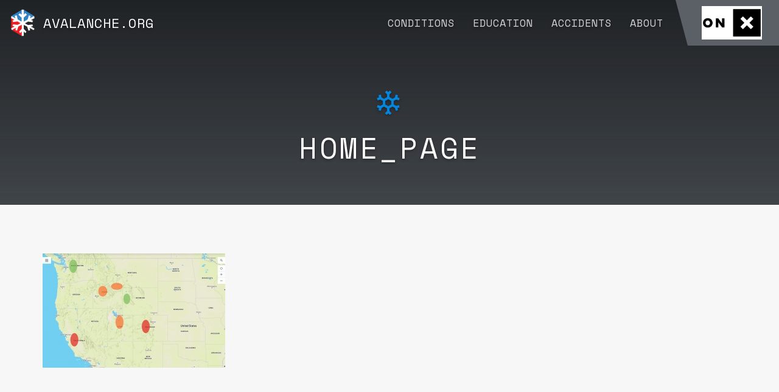

--- FILE ---
content_type: text/html; charset=UTF-8
request_url: https://avalanche.org/avalanche-org-home-page/home_page/
body_size: 9344
content:
<!DOCTYPE html>
<html lang="en-US">

<head>
	<meta charset="UTF-8">
	<meta http-equiv="X-UA-Compatible" content="IE=edge">
	<meta name="viewport" content="width=device-width, initial-scale=1, maximum-scale=1, user-scalable=no">

	<link rel="profile" href="http://gmpg.org/xfn/11">
	<link rel="pingback" href="https://avalanche.org/xmlrpc.php">

	<meta name='robots' content='index, follow, max-image-preview:large, max-snippet:-1, max-video-preview:-1' />

	<!-- This site is optimized with the Yoast SEO plugin v26.6 - https://yoast.com/wordpress/plugins/seo/ -->
	<title>Avalanche.org &#187; Home_Page</title>
	<link rel="canonical" href="https://avalanche.org/avalanche-org-home-page/home_page/" />
	<meta property="og:locale" content="en_US" />
	<meta property="og:type" content="article" />
	<meta property="og:title" content="Avalanche.org &#187; Home_Page" />
	<meta property="og:url" content="https://avalanche.org/avalanche-org-home-page/home_page/" />
	<meta property="og:site_name" content="Avalanche.org" />
	<meta property="article:publisher" content="https://www.facebook.com/a3avypros" />
	<meta property="og:image" content="https://avalanche.org/avalanche-org-home-page/home_page" />
	<meta property="og:image:width" content="1399" />
	<meta property="og:image:height" content="876" />
	<meta property="og:image:type" content="image/jpeg" />
	<meta name="twitter:card" content="summary_large_image" />
	<script type="application/ld+json" class="yoast-schema-graph">{"@context":"https://schema.org","@graph":[{"@type":"WebPage","@id":"https://avalanche.org/avalanche-org-home-page/home_page/","url":"https://avalanche.org/avalanche-org-home-page/home_page/","name":"Avalanche.org &#187; Home_Page","isPartOf":{"@id":"https://avalanche.org/#website"},"primaryImageOfPage":{"@id":"https://avalanche.org/avalanche-org-home-page/home_page/#primaryimage"},"image":{"@id":"https://avalanche.org/avalanche-org-home-page/home_page/#primaryimage"},"thumbnailUrl":"https://avalanche.org/wp-content/uploads/2017/06/Home_Page.jpg","datePublished":"2017-06-12T19:43:22+00:00","breadcrumb":{"@id":"https://avalanche.org/avalanche-org-home-page/home_page/#breadcrumb"},"inLanguage":"en-US","potentialAction":[{"@type":"ReadAction","target":["https://avalanche.org/avalanche-org-home-page/home_page/"]}]},{"@type":"ImageObject","inLanguage":"en-US","@id":"https://avalanche.org/avalanche-org-home-page/home_page/#primaryimage","url":"https://avalanche.org/wp-content/uploads/2017/06/Home_Page.jpg","contentUrl":"https://avalanche.org/wp-content/uploads/2017/06/Home_Page.jpg","width":1399,"height":876},{"@type":"BreadcrumbList","@id":"https://avalanche.org/avalanche-org-home-page/home_page/#breadcrumb","itemListElement":[{"@type":"ListItem","position":1,"name":"Home","item":"https://avalanche.org/"},{"@type":"ListItem","position":2,"name":"Home","item":"https://avalanche.org/"},{"@type":"ListItem","position":3,"name":"Home_Page"}]},{"@type":"WebSite","@id":"https://avalanche.org/#website","url":"https://avalanche.org/","name":"Avalanche.org","description":"Connecting the public to avalanche information and education","publisher":{"@id":"https://avalanche.org/#organization"},"potentialAction":[{"@type":"SearchAction","target":{"@type":"EntryPoint","urlTemplate":"https://avalanche.org/?s={search_term_string}"},"query-input":{"@type":"PropertyValueSpecification","valueRequired":true,"valueName":"search_term_string"}}],"inLanguage":"en-US"},{"@type":"Organization","@id":"https://avalanche.org/#organization","name":"Avalanche.org","url":"https://avalanche.org/","logo":{"@type":"ImageObject","inLanguage":"en-US","@id":"https://avalanche.org/#/schema/logo/image/","url":"https://avalanche.org/wp-content/uploads/2017/09/cropped-favicon.png","contentUrl":"https://avalanche.org/wp-content/uploads/2017/09/cropped-favicon.png","width":512,"height":512,"caption":"Avalanche.org"},"image":{"@id":"https://avalanche.org/#/schema/logo/image/"},"sameAs":["https://www.facebook.com/a3avypros","https://www.instagram.com/a3avypros/","https://www.linkedin.com/company-beta/18074746/","https://www.youtube.com/channel/UC1LrFsSwgVYO6bjYOJUi2dQ"]}]}</script>
	<!-- / Yoast SEO plugin. -->


<link rel='dns-prefetch' href='//fonts.googleapis.com' />
<link rel='dns-prefetch' href='//cdn.jsdelivr.net' />
<link rel="alternate" title="oEmbed (JSON)" type="application/json+oembed" href="https://avalanche.org/wp-json/oembed/1.0/embed?url=https%3A%2F%2Favalanche.org%2Favalanche-org-home-page%2Fhome_page%2F" />
<link rel="alternate" title="oEmbed (XML)" type="text/xml+oembed" href="https://avalanche.org/wp-json/oembed/1.0/embed?url=https%3A%2F%2Favalanche.org%2Favalanche-org-home-page%2Fhome_page%2F&#038;format=xml" />
<style id='wp-img-auto-sizes-contain-inline-css' type='text/css'>
img:is([sizes=auto i],[sizes^="auto," i]){contain-intrinsic-size:3000px 1500px}
/*# sourceURL=wp-img-auto-sizes-contain-inline-css */
</style>
<style id='wp-emoji-styles-inline-css' type='text/css'>

	img.wp-smiley, img.emoji {
		display: inline !important;
		border: none !important;
		box-shadow: none !important;
		height: 1em !important;
		width: 1em !important;
		margin: 0 0.07em !important;
		vertical-align: -0.1em !important;
		background: none !important;
		padding: 0 !important;
	}
/*# sourceURL=wp-emoji-styles-inline-css */
</style>
<style id='classic-theme-styles-inline-css' type='text/css'>
/*! This file is auto-generated */
.wp-block-button__link{color:#fff;background-color:#32373c;border-radius:9999px;box-shadow:none;text-decoration:none;padding:calc(.667em + 2px) calc(1.333em + 2px);font-size:1.125em}.wp-block-file__button{background:#32373c;color:#fff;text-decoration:none}
/*# sourceURL=/wp-includes/css/classic-themes.min.css */
</style>
<link rel='stylesheet' id='lbwps-styles-css' href='https://avalanche.org/wp-content/plugins/lightbox-photoswipe/assets/ps4/styles/default.css?ver=5.8.1' type='text/css' media='all' />
<link rel='stylesheet' id='whiteroomweb-style-css' href='https://avalanche.org/wp-content/themes/avalanche.org-theme/style.css?ver=20250107' type='text/css' media='all' />
<link rel='stylesheet' id='custom-google-fonts-1-css' href='https://fonts.googleapis.com/css?family=Work+Sans%3A300%2C400%2C700&#038;ver=6.9' type='text/css' media='all' />
<link rel='stylesheet' id='custom-google-fonts-2-css' href='https://fonts.googleapis.com/css?family=Space+Mono%3A400%2C700&#038;ver=6.9' type='text/css' media='all' />
<link rel='stylesheet' id='whiteroomweb-icons-css' href='https://cdn.jsdelivr.net/npm/@mdi/font@7.4.47/css/materialdesignicons.min.css?ver=20250107' type='text/css' media='all' />
<script type="text/javascript" src="https://avalanche.org/wp-includes/js/jquery/jquery.min.js?ver=3.7.1" id="jquery-core-js"></script>
<script type="text/javascript" src="https://avalanche.org/wp-includes/js/jquery/jquery-migrate.min.js?ver=3.4.1" id="jquery-migrate-js"></script>
<link rel="https://api.w.org/" href="https://avalanche.org/wp-json/" /><link rel="alternate" title="JSON" type="application/json" href="https://avalanche.org/wp-json/wp/v2/media/9" /><link rel="EditURI" type="application/rsd+xml" title="RSD" href="https://avalanche.org/xmlrpc.php?rsd" />
<link rel='shortlink' href='https://avalanche.org/?p=9' />

		<!-- GA Google Analytics @ https://m0n.co/ga -->
		<script async src="https://www.googletagmanager.com/gtag/js?id=G-M4X1WGXSBW"></script>
		<script>
			window.dataLayer = window.dataLayer || [];
			function gtag(){dataLayer.push(arguments);}
			gtag('js', new Date());
			gtag('config', 'G-M4X1WGXSBW');
		</script>

	<!--[if lt IE 9]>
<script src="https://avalanche.org/wp-content/themes/avalanche.org-theme/includes/js/plugins/html5shiv.min.js"></script>
<script src="https://avalanche.org/wp-content/themes/avalanche.org-theme/includes/js/plugins/respond.min.js"></script>
<![endif]-->
<link rel="icon" href="https://avalanche.org/wp-content/uploads/2017/09/cropped-favicon-32x32.png" sizes="32x32" />
<link rel="icon" href="https://avalanche.org/wp-content/uploads/2017/09/cropped-favicon-192x192.png" sizes="192x192" />
<link rel="apple-touch-icon" href="https://avalanche.org/wp-content/uploads/2017/09/cropped-favicon-180x180.png" />
<meta name="msapplication-TileImage" content="https://avalanche.org/wp-content/uploads/2017/09/cropped-favicon-270x270.png" />

<style id='global-styles-inline-css' type='text/css'>
:root{--wp--preset--aspect-ratio--square: 1;--wp--preset--aspect-ratio--4-3: 4/3;--wp--preset--aspect-ratio--3-4: 3/4;--wp--preset--aspect-ratio--3-2: 3/2;--wp--preset--aspect-ratio--2-3: 2/3;--wp--preset--aspect-ratio--16-9: 16/9;--wp--preset--aspect-ratio--9-16: 9/16;--wp--preset--color--black: #000000;--wp--preset--color--cyan-bluish-gray: #abb8c3;--wp--preset--color--white: #ffffff;--wp--preset--color--pale-pink: #f78da7;--wp--preset--color--vivid-red: #cf2e2e;--wp--preset--color--luminous-vivid-orange: #ff6900;--wp--preset--color--luminous-vivid-amber: #fcb900;--wp--preset--color--light-green-cyan: #7bdcb5;--wp--preset--color--vivid-green-cyan: #00d084;--wp--preset--color--pale-cyan-blue: #8ed1fc;--wp--preset--color--vivid-cyan-blue: #0693e3;--wp--preset--color--vivid-purple: #9b51e0;--wp--preset--gradient--vivid-cyan-blue-to-vivid-purple: linear-gradient(135deg,rgb(6,147,227) 0%,rgb(155,81,224) 100%);--wp--preset--gradient--light-green-cyan-to-vivid-green-cyan: linear-gradient(135deg,rgb(122,220,180) 0%,rgb(0,208,130) 100%);--wp--preset--gradient--luminous-vivid-amber-to-luminous-vivid-orange: linear-gradient(135deg,rgb(252,185,0) 0%,rgb(255,105,0) 100%);--wp--preset--gradient--luminous-vivid-orange-to-vivid-red: linear-gradient(135deg,rgb(255,105,0) 0%,rgb(207,46,46) 100%);--wp--preset--gradient--very-light-gray-to-cyan-bluish-gray: linear-gradient(135deg,rgb(238,238,238) 0%,rgb(169,184,195) 100%);--wp--preset--gradient--cool-to-warm-spectrum: linear-gradient(135deg,rgb(74,234,220) 0%,rgb(151,120,209) 20%,rgb(207,42,186) 40%,rgb(238,44,130) 60%,rgb(251,105,98) 80%,rgb(254,248,76) 100%);--wp--preset--gradient--blush-light-purple: linear-gradient(135deg,rgb(255,206,236) 0%,rgb(152,150,240) 100%);--wp--preset--gradient--blush-bordeaux: linear-gradient(135deg,rgb(254,205,165) 0%,rgb(254,45,45) 50%,rgb(107,0,62) 100%);--wp--preset--gradient--luminous-dusk: linear-gradient(135deg,rgb(255,203,112) 0%,rgb(199,81,192) 50%,rgb(65,88,208) 100%);--wp--preset--gradient--pale-ocean: linear-gradient(135deg,rgb(255,245,203) 0%,rgb(182,227,212) 50%,rgb(51,167,181) 100%);--wp--preset--gradient--electric-grass: linear-gradient(135deg,rgb(202,248,128) 0%,rgb(113,206,126) 100%);--wp--preset--gradient--midnight: linear-gradient(135deg,rgb(2,3,129) 0%,rgb(40,116,252) 100%);--wp--preset--font-size--small: 13px;--wp--preset--font-size--medium: 20px;--wp--preset--font-size--large: 36px;--wp--preset--font-size--x-large: 42px;--wp--preset--spacing--20: 0.44rem;--wp--preset--spacing--30: 0.67rem;--wp--preset--spacing--40: 1rem;--wp--preset--spacing--50: 1.5rem;--wp--preset--spacing--60: 2.25rem;--wp--preset--spacing--70: 3.38rem;--wp--preset--spacing--80: 5.06rem;--wp--preset--shadow--natural: 6px 6px 9px rgba(0, 0, 0, 0.2);--wp--preset--shadow--deep: 12px 12px 50px rgba(0, 0, 0, 0.4);--wp--preset--shadow--sharp: 6px 6px 0px rgba(0, 0, 0, 0.2);--wp--preset--shadow--outlined: 6px 6px 0px -3px rgb(255, 255, 255), 6px 6px rgb(0, 0, 0);--wp--preset--shadow--crisp: 6px 6px 0px rgb(0, 0, 0);}:where(.is-layout-flex){gap: 0.5em;}:where(.is-layout-grid){gap: 0.5em;}body .is-layout-flex{display: flex;}.is-layout-flex{flex-wrap: wrap;align-items: center;}.is-layout-flex > :is(*, div){margin: 0;}body .is-layout-grid{display: grid;}.is-layout-grid > :is(*, div){margin: 0;}:where(.wp-block-columns.is-layout-flex){gap: 2em;}:where(.wp-block-columns.is-layout-grid){gap: 2em;}:where(.wp-block-post-template.is-layout-flex){gap: 1.25em;}:where(.wp-block-post-template.is-layout-grid){gap: 1.25em;}.has-black-color{color: var(--wp--preset--color--black) !important;}.has-cyan-bluish-gray-color{color: var(--wp--preset--color--cyan-bluish-gray) !important;}.has-white-color{color: var(--wp--preset--color--white) !important;}.has-pale-pink-color{color: var(--wp--preset--color--pale-pink) !important;}.has-vivid-red-color{color: var(--wp--preset--color--vivid-red) !important;}.has-luminous-vivid-orange-color{color: var(--wp--preset--color--luminous-vivid-orange) !important;}.has-luminous-vivid-amber-color{color: var(--wp--preset--color--luminous-vivid-amber) !important;}.has-light-green-cyan-color{color: var(--wp--preset--color--light-green-cyan) !important;}.has-vivid-green-cyan-color{color: var(--wp--preset--color--vivid-green-cyan) !important;}.has-pale-cyan-blue-color{color: var(--wp--preset--color--pale-cyan-blue) !important;}.has-vivid-cyan-blue-color{color: var(--wp--preset--color--vivid-cyan-blue) !important;}.has-vivid-purple-color{color: var(--wp--preset--color--vivid-purple) !important;}.has-black-background-color{background-color: var(--wp--preset--color--black) !important;}.has-cyan-bluish-gray-background-color{background-color: var(--wp--preset--color--cyan-bluish-gray) !important;}.has-white-background-color{background-color: var(--wp--preset--color--white) !important;}.has-pale-pink-background-color{background-color: var(--wp--preset--color--pale-pink) !important;}.has-vivid-red-background-color{background-color: var(--wp--preset--color--vivid-red) !important;}.has-luminous-vivid-orange-background-color{background-color: var(--wp--preset--color--luminous-vivid-orange) !important;}.has-luminous-vivid-amber-background-color{background-color: var(--wp--preset--color--luminous-vivid-amber) !important;}.has-light-green-cyan-background-color{background-color: var(--wp--preset--color--light-green-cyan) !important;}.has-vivid-green-cyan-background-color{background-color: var(--wp--preset--color--vivid-green-cyan) !important;}.has-pale-cyan-blue-background-color{background-color: var(--wp--preset--color--pale-cyan-blue) !important;}.has-vivid-cyan-blue-background-color{background-color: var(--wp--preset--color--vivid-cyan-blue) !important;}.has-vivid-purple-background-color{background-color: var(--wp--preset--color--vivid-purple) !important;}.has-black-border-color{border-color: var(--wp--preset--color--black) !important;}.has-cyan-bluish-gray-border-color{border-color: var(--wp--preset--color--cyan-bluish-gray) !important;}.has-white-border-color{border-color: var(--wp--preset--color--white) !important;}.has-pale-pink-border-color{border-color: var(--wp--preset--color--pale-pink) !important;}.has-vivid-red-border-color{border-color: var(--wp--preset--color--vivid-red) !important;}.has-luminous-vivid-orange-border-color{border-color: var(--wp--preset--color--luminous-vivid-orange) !important;}.has-luminous-vivid-amber-border-color{border-color: var(--wp--preset--color--luminous-vivid-amber) !important;}.has-light-green-cyan-border-color{border-color: var(--wp--preset--color--light-green-cyan) !important;}.has-vivid-green-cyan-border-color{border-color: var(--wp--preset--color--vivid-green-cyan) !important;}.has-pale-cyan-blue-border-color{border-color: var(--wp--preset--color--pale-cyan-blue) !important;}.has-vivid-cyan-blue-border-color{border-color: var(--wp--preset--color--vivid-cyan-blue) !important;}.has-vivid-purple-border-color{border-color: var(--wp--preset--color--vivid-purple) !important;}.has-vivid-cyan-blue-to-vivid-purple-gradient-background{background: var(--wp--preset--gradient--vivid-cyan-blue-to-vivid-purple) !important;}.has-light-green-cyan-to-vivid-green-cyan-gradient-background{background: var(--wp--preset--gradient--light-green-cyan-to-vivid-green-cyan) !important;}.has-luminous-vivid-amber-to-luminous-vivid-orange-gradient-background{background: var(--wp--preset--gradient--luminous-vivid-amber-to-luminous-vivid-orange) !important;}.has-luminous-vivid-orange-to-vivid-red-gradient-background{background: var(--wp--preset--gradient--luminous-vivid-orange-to-vivid-red) !important;}.has-very-light-gray-to-cyan-bluish-gray-gradient-background{background: var(--wp--preset--gradient--very-light-gray-to-cyan-bluish-gray) !important;}.has-cool-to-warm-spectrum-gradient-background{background: var(--wp--preset--gradient--cool-to-warm-spectrum) !important;}.has-blush-light-purple-gradient-background{background: var(--wp--preset--gradient--blush-light-purple) !important;}.has-blush-bordeaux-gradient-background{background: var(--wp--preset--gradient--blush-bordeaux) !important;}.has-luminous-dusk-gradient-background{background: var(--wp--preset--gradient--luminous-dusk) !important;}.has-pale-ocean-gradient-background{background: var(--wp--preset--gradient--pale-ocean) !important;}.has-electric-grass-gradient-background{background: var(--wp--preset--gradient--electric-grass) !important;}.has-midnight-gradient-background{background: var(--wp--preset--gradient--midnight) !important;}.has-small-font-size{font-size: var(--wp--preset--font-size--small) !important;}.has-medium-font-size{font-size: var(--wp--preset--font-size--medium) !important;}.has-large-font-size{font-size: var(--wp--preset--font-size--large) !important;}.has-x-large-font-size{font-size: var(--wp--preset--font-size--x-large) !important;}
/*# sourceURL=global-styles-inline-css */
</style>
</head>

<body class="attachment wp-singular attachment-template-default attachmentid-9 attachment-jpeg wp-theme-avalancheorg-theme">
	<div id="page" class="hfeed site">
		<nav id="header-nav" class="navbar navbar-inverse ">
			<div id="sponsor-logo">
				<span>Sponsored by</span>
				
						<a class="sponsor-bar-image" href="https://backcountryaccess.com" target="_blank" style="display: none;">
							<img src="https://avalanche.org/wp-content/uploads/2024/08/BCA_Logo_WHT-600x371.png" alt="" />
						</a>

				
						<a class="sponsor-bar-image" href="https://www.wyssenavalanche.com/en/" target="_blank" style="display: none;">
							<img src="https://avalanche.org/wp-content/uploads/2019/04/wyssen_ac_4c.jpg" alt="wyssen" />
						</a>

				
						<a class="sponsor-bar-image" href="http://www.cilexplosives.com/" target="_blank" style="display: none;">
							<img src="https://avalanche.org/wp-content/uploads/2025/02/CIL-600x307.png" alt="" />
						</a>

				
						<a class="sponsor-bar-image" href="https://mnd.com/" target="_blank" style="display: none;">
							<img src="https://avalanche.org/wp-content/uploads/2023/03/MND2020_SAFETY_cmjn_txtblanc33-600x300.png" alt="" />
						</a>

				
						<a class="sponsor-bar-image" href="https://www.onxmaps.com/" target="_blank" style="display: none;">
							<img src="https://avalanche.org/wp-content/uploads/2021/01/onx-onxmaps-logo-vector-600x333.png" alt="" />
						</a>

				
						<a class="sponsor-bar-image" href="https://snowboundsolutions.com/" target="_blank" style="display: none;">
							<img src="https://avalanche.org/wp-content/uploads/2021/12/Snowbound_Logo_wht.png" alt="" />
						</a>

							</div>
			<div id="logo">
				<a href="https://avalanche.org/">
					<img src="https://avalanche.org/wp-content/uploads/2017/09/favicon.png" alt="Avalanche.org" />
					<span>Avalanche.org</span>
				</a>
			</div>
			<div id="menu">
				<button id="menu-open" type="button" class="navbar-toggle">
					<i class="mdi mdi-menu"></i>
				</button>
				<div id="whiteroom-navbar" class="collapse navbar-collapse navbar-ex1-collapse"><ul id="menu-main-menu" class="nav navbar-nav"><li id="menu-item-2359" class="menu-item menu-item-type-custom menu-item-object-custom menu-item-has-children menu-item-2359 dropdown"><a title="Conditions" href="#" data-toggle="dropdown" class="dropdown-toggle">Conditions <span class="caret"></span></a>
<ul role="menu" class=" dropdown-menu dropdown-menu-right">
	<li id="menu-item-2356" class="menu-item menu-item-type-post_type menu-item-object-page menu-item-home menu-item-2356"><a title="National Danger Map" href="https://avalanche.org/">National Danger Map</a></li>
	<li id="menu-item-2357" class="menu-item menu-item-type-post_type menu-item-object-page menu-item-2357"><a title="U.S. Avalanche Centers" href="https://avalanche.org/us-avalanche-centers/">U.S. Avalanche Centers</a></li>
</ul>
</li>
<li id="menu-item-2360" class="menu-item menu-item-type-custom menu-item-object-custom menu-item-has-children menu-item-2360 dropdown"><a title="Education" href="#" data-toggle="dropdown" class="dropdown-toggle">Education <span class="caret"></span></a>
<ul role="menu" class=" dropdown-menu dropdown-menu-right">
	<li id="menu-item-2361" class="menu-item menu-item-type-post_type menu-item-object-page menu-item-2361"><a title="Basics" href="https://avalanche.org/avalanche-education/">Basics</a></li>
	<li id="menu-item-2364" class="menu-item menu-item-type-custom menu-item-object-custom menu-item-2364"><a title="Tutorial" href="https://avalanche.org/avalanche-tutorial/">Tutorial</a></li>
	<li id="menu-item-2362" class="menu-item menu-item-type-post_type menu-item-object-page menu-item-2362"><a title="Course Descriptions" href="https://avalanche.org/avalanche-courses/">Course Descriptions</a></li>
	<li id="menu-item-2435" class="menu-item menu-item-type-custom menu-item-object-custom menu-item-2435"><a title="Course Providers" href="https://avalanche.org/avalanche-courses/#course-providers">Course Providers</a></li>
	<li id="menu-item-4126" class="menu-item menu-item-type-post_type menu-item-object-page menu-item-4126"><a title="Course Calendar" href="https://avalanche.org/avalanche-course-calendar/">Course Calendar</a></li>
	<li id="menu-item-2363" class="menu-item menu-item-type-post_type menu-item-object-page menu-item-2363"><a title="Encyclopedia" href="https://avalanche.org/avalanche-encyclopedia/">Encyclopedia</a></li>
	<li id="menu-item-2438" class="menu-item menu-item-type-post_type_archive menu-item-object-tech_papers menu-item-2438"><a title="Tech Paper Library" href="https://avalanche.org/technical-papers/">Tech Paper Library</a></li>
</ul>
</li>
<li id="menu-item-2365" class="menu-item menu-item-type-custom menu-item-object-custom menu-item-has-children menu-item-2365 dropdown"><a title="Accidents" href="#" data-toggle="dropdown" class="dropdown-toggle">Accidents <span class="caret"></span></a>
<ul role="menu" class=" dropdown-menu dropdown-menu-right">
	<li id="menu-item-171" class="menu-item menu-item-type-post_type menu-item-object-page menu-item-171"><a title="U.S. Accident Reports" href="https://avalanche.org/avalanche-accidents/">U.S. Accident Reports</a></li>
	<li id="menu-item-2368" class="menu-item menu-item-type-post_type menu-item-object-page menu-item-2368"><a title="Report an Accident" href="https://avalanche.org/report-avalanche-accident/">Report an Accident</a></li>
</ul>
</li>
<li id="menu-item-2370" class="menu-item menu-item-type-custom menu-item-object-custom menu-item-has-children menu-item-2370 dropdown"><a title="About" href="#" data-toggle="dropdown" class="dropdown-toggle">About <span class="caret"></span></a>
<ul role="menu" class=" dropdown-menu dropdown-menu-right">
	<li id="menu-item-536" class="menu-item menu-item-type-post_type menu-item-object-page menu-item-536"><a title="About Avalanche.org" href="https://avalanche.org/about/">About Avalanche.org</a></li>
	<li id="menu-item-2371" class="menu-item menu-item-type-post_type menu-item-object-page menu-item-2371"><a title="Sponsors" href="https://avalanche.org/about/#sponsors">Sponsors</a></li>
	<li id="menu-item-2369" class="menu-item menu-item-type-custom menu-item-object-custom menu-item-2369"><a title="American Avalanche Association" href="https://www.americanavalancheassociation.org/">American Avalanche Association</a></li>
	<li id="menu-item-2367" class="menu-item menu-item-type-post_type menu-item-object-page menu-item-2367"><a title="National Avalanche Center" href="https://avalanche.org/national-avalanche-center/">National Avalanche Center</a></li>
</ul>
</li>
</ul></div>				<button id="menu-close" type="button" class="navbar-toggle">
					<i class="mdi mdi-close"></i>
				</button>
			</div>
			<div class="menu-backdrop"></div>
		</nav><!-- .site-navigation -->

<header id="page-header-simple" class="entry-header">
	<div class="section-title">
		<div class="container">
			<h1><i class="mdi mdi-snowflake"></i></h1>
			<h1>Home_Page</h1>
		</div>
	</div>
</header>
    

 
 <div id="content" class="site-content">
	 <div class="container main-content-area">
		 <div id="primary" class="content-area">
			 <main id="main" class="site-main" role="main">
 
			  
				 <article id="post-9" class="post-9 attachment type-attachment status-inherit hentry">
					 <div class="entry-content">
						 <p class="attachment"><a href='https://avalanche.org/wp-content/uploads/2017/06/Home_Page.jpg' data-lbwps-width="1399" data-lbwps-height="876" data-lbwps-srcsmall="https://avalanche.org/wp-content/uploads/2017/06/Home_Page.jpg"><img fetchpriority="high" decoding="async" width="300" height="188" src="https://avalanche.org/wp-content/uploads/2017/06/Home_Page-300x188.jpg" class="attachment-medium size-medium" alt="" srcset="https://avalanche.org/wp-content/uploads/2017/06/Home_Page-300x188.jpg 300w, https://avalanche.org/wp-content/uploads/2017/06/Home_Page-768x481.jpg 768w, https://avalanche.org/wp-content/uploads/2017/06/Home_Page-1024x641.jpg 1024w, https://avalanche.org/wp-content/uploads/2017/06/Home_Page.jpg 1399w" sizes="(max-width: 300px) 100vw, 300px" /></a></p>
				 
					 </div><!-- .entry-content -->
				 </article><!-- #post-## -->
 
			  
			 </main><!-- #main -->
		 </div><!-- #primary -->
	 </div><!-- close .container -->	
 </div><!-- close .site-content -->
 
 
    <footer id="footer-area" class="site-footer">

   
        <section id="partner-block" class="">
            <div class="container-fluid">
                <!-- <h3 class="widgettitle text-center">In <strong>Partnership</strong> With</h3> -->
                <div class="row ">
					<div class="col-xs-6 footer-widget" role="complementary">
						<div id="block-15" class="widget widget_block"><figure class="wp-block-image size-full is-resized"><a href="https://avalanche.org/national-avalanche-center/"><img loading="lazy" decoding="async" src="https://avalanche.org/wp-content/uploads/2018/03/NAC-logo-stacked_white-2.png" alt="" class="wp-image-1461" style="width:366px;height:129px" width="366" height="129"></a></figure></div>					</div>
					<div class="col-xs-6 footer-widget" role="complementary">
						<div id="block-17" class="widget widget_block"><figure class="wp-block-image size-full is-resized"><a href="https://www.americanavalancheassociation.org" target="_blank" rel=" noreferrer noopener"><img loading="lazy" decoding="async" src="https://avalanche.org/wp-content/uploads/2017/06/aaa-logo-white.png" alt="" class="wp-image-43" style="width:129px;height:140px" width="129" height="140" srcset="https://avalanche.org/wp-content/uploads/2017/06/aaa-logo-white.png 861w, https://avalanche.org/wp-content/uploads/2017/06/aaa-logo-white-276x300.png 276w, https://avalanche.org/wp-content/uploads/2017/06/aaa-logo-white-768x835.png 768w" sizes="auto, (max-width: 129px) 100vw, 129px" /></a></figure></div>					</div>
                </div>
            </div>
        </section>

    
    
        <section id="sitemap" class="p-t-10 p-b-10">
            <div class="container-fluid">
                <div class="row">
                    <div class="col-sm-6 col-md-3 p-t-10 p-b-10 footer-widget" role="complementary">
                        <div id="nav_menu-10" class=" widget widget_nav_menu"><h4 class="widgettitle">About</h4><div class="menu-about-sitemap-container"><ul id="menu-about-sitemap" class="menu"><li id="menu-item-124" class="menu-item menu-item-type-custom menu-item-object-custom menu-item-124"><a target="_blank" href="http://americanavalancheassociation.org">American Avalanche Association</a></li>
<li id="menu-item-2262" class="menu-item menu-item-type-post_type menu-item-object-page menu-item-2262"><a href="https://avalanche.org/national-avalanche-center/">National Avalanche Center</a></li>
<li id="menu-item-846" class="menu-item menu-item-type-post_type menu-item-object-page menu-item-846"><a href="https://avalanche.org/about/#contact">Contact Us</a></li>
<li id="menu-item-1008" class="menu-item menu-item-type-post_type menu-item-object-page menu-item-1008"><a href="https://avalanche.org/purpose-liability/">Purpose &#038; Liability Statement</a></li>
<li id="menu-item-1369" class="menu-item menu-item-type-custom menu-item-object-custom menu-item-1369"><a href="https://www.americanavalancheassociation.org/avalanchetech">Become a Sponsor</a></li>
</ul></div></div>                    </div>
                    <div class="col-sm-6 col-md-3 p-t-10 p-b-10 footer-widget" role="complementary">
                        <div id="nav_menu-11" class=" widget widget_nav_menu"><h4 class="widgettitle">Education</h4><div class="menu-education-sitemap-container"><ul id="menu-education-sitemap" class="menu"><li id="menu-item-2196" class="menu-item menu-item-type-post_type menu-item-object-page menu-item-2196"><a href="https://avalanche.org/avalanche-courses/#course-progression">Avalanche Course Progression</a></li>
<li id="menu-item-2197" class="menu-item menu-item-type-post_type menu-item-object-page menu-item-2197"><a href="https://avalanche.org/avalanche-courses/#course-providers">Find a Course Near You</a></li>
<li id="menu-item-1097" class="menu-item menu-item-type-custom menu-item-object-custom menu-item-1097"><a target="_blank" href="https://www.americanavalancheassociation.org/educators/">Get Listed as a Course Provider</a></li>
<li id="menu-item-2198" class="menu-item menu-item-type-post_type menu-item-object-page menu-item-2198"><a href="https://avalanche.org/avalanche-encyclopedia/">Avalanche Encyclopedia</a></li>
<li id="menu-item-1387" class="menu-item menu-item-type-custom menu-item-object-custom menu-item-1387"><a target="_blank" href="https://avalanche.org/avalanche-tutorial/">Avalanche Safety Tutorial</a></li>
</ul></div></div>                    </div>
                    <div class="clearfix hidden-md hidden-lg"></div>
                    <div class="col-sm-6 col-md-3 p-t-10 p-b-10 footer-widget" role="complementary">
                        <div id="nav_menu-12" class=" widget widget_nav_menu"><h4 class="widgettitle">Accidents</h4><div class="menu-avalanche-accident-sitemap-container"><ul id="menu-avalanche-accident-sitemap" class="menu"><li id="menu-item-518" class="menu-item menu-item-type-post_type menu-item-object-page menu-item-518"><a href="https://avalanche.org/avalanche-accidents/">U.S. Accident Database</a></li>
<li id="menu-item-521" class="menu-item menu-item-type-custom menu-item-object-custom menu-item-521"><a target="_blank" href="http://avalanche.state.co.us/accidents/statistics-and-reporting/">Avalanche Statistics</a></li>
<li id="menu-item-916" class="strong menu-item menu-item-type-post_type menu-item-object-page menu-item-916"><a href="https://avalanche.org/report-avalanche-accident/">Report an Avalanche Accident</a></li>
</ul></div></div>                    </div>
                    <div class="col-sm-6 col-md-3 p-t-10 p-b-10 footer-widget" role="complementary">
                        <div id="nav_menu-9" class=" widget widget_nav_menu"><h4 class="widgettitle">Follow</h4><div class="menu-social-container"><ul id="menu-social" class="menu"><li id="menu-item-540" class="menu-item menu-item-type-custom menu-item-object-custom menu-item-540"><a target="_blank" href="https://www.facebook.com/a3avypros">Facebook</a></li>
<li id="menu-item-840" class="menu-item menu-item-type-custom menu-item-object-custom menu-item-840"><a target="_blank" href="https://www.instagram.com/a3avypros/">Instagram</a></li>
<li id="menu-item-543" class="menu-item menu-item-type-custom menu-item-object-custom menu-item-543"><a target="_blank" href="https://www.youtube.com/channel/UC1LrFsSwgVYO6bjYOJUi2dQ">YouTube</a></li>
<li id="menu-item-841" class="menu-item menu-item-type-custom menu-item-object-custom menu-item-841"><a target="_blank" href="https://www.linkedin.com/company-beta/18074746/">LinkedIn</a></li>
</ul></div></div>                    </div>
                </div>
            </div>
        </section>

    
        <section id="copyright">
            <div class="container-fluid p-t-10 p-b-10">

                All Content &copy; 2017 – 2026 Avalanche.org
            </div>
        </section>
        <button class="scroll-to-top btn btn-success">
            <i class="mdi mdi-chevron-double-up"></i>
        </button><!-- .scroll-to-top -->
    </footer><!-- #footer-area -->
</div><!-- #page -->

<script type="speculationrules">
{"prefetch":[{"source":"document","where":{"and":[{"href_matches":"/*"},{"not":{"href_matches":["/wp-*.php","/wp-admin/*","/wp-content/uploads/*","/wp-content/*","/wp-content/plugins/*","/wp-content/themes/avalanche.org-theme/*","/*\\?(.+)"]}},{"not":{"selector_matches":"a[rel~=\"nofollow\"]"}},{"not":{"selector_matches":".no-prefetch, .no-prefetch a"}}]},"eagerness":"conservative"}]}
</script>
<div class="pswp" tabindex="-1" role="dialog" aria-hidden="true">
    <div class="pswp__bg"></div>
    <div class="pswp__scroll-wrap">
        <div class="pswp__container">
            <div class="pswp__item"></div>
            <div class="pswp__item"></div>
            <div class="pswp__item"></div>
        </div>
        <div class="pswp__ui pswp__ui--hidden">
            <div class="pswp__top-bar">
                <div class="pswp__counter"></div>
                <button class="pswp__button pswp__button--close wp-dark-mode-ignore" title="Close [Esc]"></button>
                <button class="pswp__button pswp__button--share wp-dark-mode-ignore" title="Share"></button>
                <button class="pswp__button pswp__button--fs wp-dark-mode-ignore" title="Toggle fullscreen [F]"></button>
                <button class="pswp__button pswp__button--zoom wp-dark-mode-ignore" title="Zoom in/out"></button>
                <div class="pswp__preloader">
                    <div class="pswp__preloader__icn">
                        <div class="pswp__preloader__cut">
                            <div class="pswp__preloader__donut"></div>
                        </div>
                    </div>
                </div>
            </div>
            <div class="pswp__share-modal pswp__share-modal--hidden pswp__single-tap">
                <div class="pswp__share-tooltip">
                </div>
            </div>
            <button class="pswp__button pswp__button--arrow--left wp-dark-mode-ignore" title="Previous [←]"></button>
            <button class="pswp__button pswp__button--arrow--right wp-dark-mode-ignore" title="Next [→]"></button>
            <div class="pswp__caption">
                <div class="pswp__caption__center"></div>
            </div>
        </div>
    </div>
</div>
<script type="text/javascript" id="lbwps-js-extra">
/* <![CDATA[ */
var lbwpsOptions = {"label_facebook":"Share on Facebook","label_twitter":"Tweet","label_pinterest":"Pin it","label_download":"Download image","label_copyurl":"Copy image URL","label_ui_close":"Close [Esc]","label_ui_zoom":"Zoom","label_ui_prev":"Previous [\u2190]","label_ui_next":"Next [\u2192]","label_ui_error":"The image cannot be loaded","label_ui_fullscreen":"Toggle fullscreen [F]","label_ui_download":"Download image","share_facebook":"0","share_twitter":"0","share_pinterest":"0","share_download":"1","share_direct":"0","share_copyurl":"1","close_on_drag":"1","history":"0","show_counter":"1","show_fullscreen":"1","show_download":"0","show_zoom":"1","show_caption":"1","loop":"1","pinchtoclose":"1","taptotoggle":"1","close_on_click":"1","fulldesktop":"0","use_alt":"0","usecaption":"1","desktop_slider":"1","share_custom_label":"","share_custom_link":"","wheelmode":"zoom","spacing":"12","idletime":"4000","hide_scrollbars":"1","caption_type":"overlay","bg_opacity":"100","padding_left":"0","padding_top":"0","padding_right":"0","padding_bottom":"0"};
//# sourceURL=lbwps-js-extra
/* ]]> */
</script>
<script type="text/javascript" src="https://avalanche.org/wp-content/plugins/lightbox-photoswipe/assets/ps4/scripts.js?ver=5.8.1" id="lbwps-js"></script>
<script type="text/javascript" id="whiteroomweb-mainjs-js-extra">
/* <![CDATA[ */
var avyGlobalVars = {"ajaxUrl":"https://avalanche.org/wp-admin/admin-ajax.php","themeUrl":"https://avalanche.org/wp-content/themes/avalanche.org-theme"};
//# sourceURL=whiteroomweb-mainjs-js-extra
/* ]]> */
</script>
<script type="text/javascript" src="https://avalanche.org/wp-content/themes/avalanche.org-theme/includes/js/main.min.js?ver=20250107" id="whiteroomweb-mainjs-js"></script>
<script id="wp-emoji-settings" type="application/json">
{"baseUrl":"https://s.w.org/images/core/emoji/17.0.2/72x72/","ext":".png","svgUrl":"https://s.w.org/images/core/emoji/17.0.2/svg/","svgExt":".svg","source":{"concatemoji":"https://avalanche.org/wp-includes/js/wp-emoji-release.min.js?ver=6.9"}}
</script>
<script type="module">
/* <![CDATA[ */
/*! This file is auto-generated */
const a=JSON.parse(document.getElementById("wp-emoji-settings").textContent),o=(window._wpemojiSettings=a,"wpEmojiSettingsSupports"),s=["flag","emoji"];function i(e){try{var t={supportTests:e,timestamp:(new Date).valueOf()};sessionStorage.setItem(o,JSON.stringify(t))}catch(e){}}function c(e,t,n){e.clearRect(0,0,e.canvas.width,e.canvas.height),e.fillText(t,0,0);t=new Uint32Array(e.getImageData(0,0,e.canvas.width,e.canvas.height).data);e.clearRect(0,0,e.canvas.width,e.canvas.height),e.fillText(n,0,0);const a=new Uint32Array(e.getImageData(0,0,e.canvas.width,e.canvas.height).data);return t.every((e,t)=>e===a[t])}function p(e,t){e.clearRect(0,0,e.canvas.width,e.canvas.height),e.fillText(t,0,0);var n=e.getImageData(16,16,1,1);for(let e=0;e<n.data.length;e++)if(0!==n.data[e])return!1;return!0}function u(e,t,n,a){switch(t){case"flag":return n(e,"\ud83c\udff3\ufe0f\u200d\u26a7\ufe0f","\ud83c\udff3\ufe0f\u200b\u26a7\ufe0f")?!1:!n(e,"\ud83c\udde8\ud83c\uddf6","\ud83c\udde8\u200b\ud83c\uddf6")&&!n(e,"\ud83c\udff4\udb40\udc67\udb40\udc62\udb40\udc65\udb40\udc6e\udb40\udc67\udb40\udc7f","\ud83c\udff4\u200b\udb40\udc67\u200b\udb40\udc62\u200b\udb40\udc65\u200b\udb40\udc6e\u200b\udb40\udc67\u200b\udb40\udc7f");case"emoji":return!a(e,"\ud83e\u1fac8")}return!1}function f(e,t,n,a){let r;const o=(r="undefined"!=typeof WorkerGlobalScope&&self instanceof WorkerGlobalScope?new OffscreenCanvas(300,150):document.createElement("canvas")).getContext("2d",{willReadFrequently:!0}),s=(o.textBaseline="top",o.font="600 32px Arial",{});return e.forEach(e=>{s[e]=t(o,e,n,a)}),s}function r(e){var t=document.createElement("script");t.src=e,t.defer=!0,document.head.appendChild(t)}a.supports={everything:!0,everythingExceptFlag:!0},new Promise(t=>{let n=function(){try{var e=JSON.parse(sessionStorage.getItem(o));if("object"==typeof e&&"number"==typeof e.timestamp&&(new Date).valueOf()<e.timestamp+604800&&"object"==typeof e.supportTests)return e.supportTests}catch(e){}return null}();if(!n){if("undefined"!=typeof Worker&&"undefined"!=typeof OffscreenCanvas&&"undefined"!=typeof URL&&URL.createObjectURL&&"undefined"!=typeof Blob)try{var e="postMessage("+f.toString()+"("+[JSON.stringify(s),u.toString(),c.toString(),p.toString()].join(",")+"));",a=new Blob([e],{type:"text/javascript"});const r=new Worker(URL.createObjectURL(a),{name:"wpTestEmojiSupports"});return void(r.onmessage=e=>{i(n=e.data),r.terminate(),t(n)})}catch(e){}i(n=f(s,u,c,p))}t(n)}).then(e=>{for(const n in e)a.supports[n]=e[n],a.supports.everything=a.supports.everything&&a.supports[n],"flag"!==n&&(a.supports.everythingExceptFlag=a.supports.everythingExceptFlag&&a.supports[n]);var t;a.supports.everythingExceptFlag=a.supports.everythingExceptFlag&&!a.supports.flag,a.supports.everything||((t=a.source||{}).concatemoji?r(t.concatemoji):t.wpemoji&&t.twemoji&&(r(t.twemoji),r(t.wpemoji)))});
//# sourceURL=https://avalanche.org/wp-includes/js/wp-emoji-loader.min.js
/* ]]> */
</script>

<script>(function(){function c(){var b=a.contentDocument||a.contentWindow.document;if(b){var d=b.createElement('script');d.innerHTML="window.__CF$cv$params={r:'9c556eadee4697fe',t:'MTc2OTY1NTEzNC4wMDAwMDA='};var a=document.createElement('script');a.nonce='';a.src='/cdn-cgi/challenge-platform/scripts/jsd/main.js';document.getElementsByTagName('head')[0].appendChild(a);";b.getElementsByTagName('head')[0].appendChild(d)}}if(document.body){var a=document.createElement('iframe');a.height=1;a.width=1;a.style.position='absolute';a.style.top=0;a.style.left=0;a.style.border='none';a.style.visibility='hidden';document.body.appendChild(a);if('loading'!==document.readyState)c();else if(window.addEventListener)document.addEventListener('DOMContentLoaded',c);else{var e=document.onreadystatechange||function(){};document.onreadystatechange=function(b){e(b);'loading'!==document.readyState&&(document.onreadystatechange=e,c())}}}})();</script></body>
</html>
